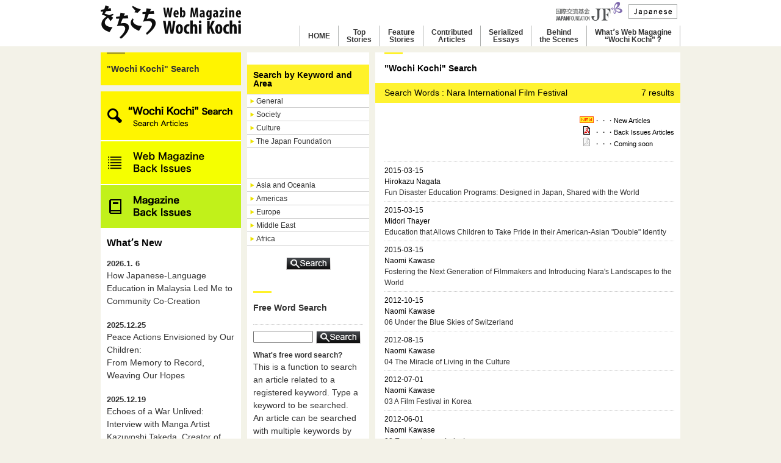

--- FILE ---
content_type: text/html; charset=UTF-8
request_url: https://www.wochikochi.jp/english/search/result.php?MD=kw&wd=Nara%20International%20Film%20Festival
body_size: 8517
content:
<!DOCTYPE html PUBLIC "-//W3C//DTD XHTML 1.0 Transitional//EN" "http://www.w3.org/TR/xhtml1/DTD/xhtml1-transitional.dtd">






<html xmlns="http://www.w3.org/1999/xhtml">
<head>
  <meta http-equiv="Content-Type" content="text/html; charset=utf-8" />
  <meta http-equiv="Content-Style-Type" content="text/css">
  <meta http-equiv="Content-Script-Type" content="text/javascript">
  <link rel="stylesheet" type="text/css" href="/css/common.css" media="screen,tv"/>
  <link rel="stylesheet" type="text/css" href="/css/reset.css" />
  <link rel="stylesheet" type="text/css" href="/css/jScrollPane.css" />
  <link rel="stylesheet" type="text/css" href="/css/jquery-ui-1.8.2.custom.css" />
  <link rel="stylesheet" type="text/css" href="/css/print.css" media="print" />
  <script type="text/javascript" src="/js/heightLine.js"></script>
  <script type="text/javascript" src="/js/jquery-1.4.2.min.js"></script>
  <script type="text/javascript" src="/js/jquery-ui-1.8.2.custom.min.js"></script>
  <script type="text/javascript" src="/js/jquery.easing.1.3.js"></script>
  <script type="text/javascript" src="/js/jquery.scrollfollow.js"></script>
  <script type="text/javascript" src="/js/jScrollPane.js"></script>
  <script type="text/javascript" src="/js/jquery.mousewheel.js"></script>
  <script type="text/javascript" src="/js/jquery.em.js"></script>
  <script type="text/javascript" src="/js/jquery.backgroundPosition.js_7.js"></script>
  <script type="text/javascript" src="/js/scrollsmoothly.js"></script>
  <script type="text/javascript" src="/js/custom.js"></script>
 <link rel="shortcut icon" href="/img/favicon_j.ico" />
  <!--[if IE 6]><script type="text/javascript" src="/js/DD_belatedPNG_0.0.8a-min.js"></script><script type="text/javascript">DD_belatedPNG.fix('.png_bg');</script><![endif]-->
  <link rel="stylesheet" type="text/css" href="/css/inner.css" media="screen,tv" />
  
  <link rel="stylesheet" type="text/css" href="/english/css/common.css" media="screen,tv" />
 <link rel="shortcut icon" href="/img/favicon_e.ico" />
  
  <link rel="stylesheet" type="text/css" href="/css/styles.css"><!-- 2021/03 追加　/css/styles.css -->

  <title>
"Wochi Kochi" Search
 | The Japan Foundation Web Magazine Wochi Kochi</title>
</head>

<body>
  <div id="pagetop" class="wrapper">

    
    <div id="header">
  <div class="wrapper950 relative">
    <div class="clearfix" style="width:950px;" >
      <h1 id="wochikochi_logo"><a href="/english/"><img src="/img/site_logo.png" width="" height="" alt="をちこちマガジン 国際交流基金がつなぐ彼方と此方" /></a></h1>
      

<div id="header_right">

<div class="upper">
<p><small id="logo"><a href="https://www.jpf.go.jp/j/" target="_blank"><img src="/img/jf_logo_2020.jpg" width="109" height="32" alt="JAPAN FOUNDATION"></a></small></p>
<p class="lang"><a href="/"><img src="/english/img/header_nav02.png" width="" height="" alt="Japanese" /></a></p>
</div>
<div class="lower">
<ul>
<li class="g_nav"><a href="/english/">HOME</a></li>
<li class="g_nav"><a href="/english/topstory/">Top<br>Stories</a></li>
<li class="g_nav"><a href="/english/foreign/">Feature<br>Stories</a></li>
<li class="g_nav"><a href="/english/special/">Contributed<br>Articles</a></li>
<li class="g_nav"><a href="/english/serialessay/">Serialized<br>Essays</a></li>
<li class="g_nav"><a href="/english/report/">Behind<br>the Scenes</a></li>
<li class="g_nav"><a href="/english/about.php">Whatʼs Web Magagine<br>“Wochi Kochi”？</a></li>
</ul>
</div>

</div><!--/#header_right END -->
    
    </div><!--/.clearfix END -->
  </div><!--/.wrapper950 END -->
</div><!--/#header END -->

    

    <div id="searchResult" class="wrapper950 clearfix column3">

      <div id="aside" class="scroll-menu">

        <h2 id="pageheader"><a href="/english/search/">&quot;Wochi Kochi&quot; Search</a></h2>

        
        <div class="side_menu_nav banner_link banner_link01">
  <nav>
    <a href="/english/search/"><img src="/img/wochikochi_search_en.png" alt="WochiKochi Search"></a>
    <a href="/english/backissue/"><img src="/img/web_mag_bn_en.png" alt="Web magazine Back Issue"></a>
    <a href="/english/pdf/"><img src="/img/mag_bn_en.png" alt="Magazine Back Issue"></a>
  </nav>
</div><!-- /side_menu_nav -->

<script>
$(function(){
$("#side_menu_main").load("/english/recent_entries_en.txt");
});
</script>
<div id="side_menu_main"></div>

<div class="side_menu_nav banner_link banner_link02">
  <nav>
    <a href="https://performingarts.jpf.go.jp/"><img src="/img/performing_arts.png" alt="Performing Arts Network Japan"></a>
    <a href="https://www.jpf.go.jp/e/project/japanese/teach/tsushin/index.html"><img src="/img/nihongo_kyoiku_tsushin.png" alt="Nihongo Kyoiku Tsushin"></a>
  </nav>
</div><!-- /side_menu_nav -->
        
      </div><!--/#aside END -->

      <!-- ここからメインコンテンツ -->
      
<div id="contents_area" class="clearfix">
  <div id="contents_left">

 <!--   <div class="contents_left_box">

      <h3>Recommended Keyword</h3>
      <p>
        <a href="./result.php?MD=kw&wd=yuka+Uematsu">yuka Uematsu</a>&nbsp;/&nbsp;<a href="./result.php?MD=kw&wd=akira+kurosawa">akira kurosawa</a>&nbsp;/&nbsp;<a href="./result.php?MD=kw&wd=Murakami+Haruki">Murakami Haruki</a>&nbsp;/&nbsp;<a href="./result.php?MD=kw&wd=%0D%0AAnime+Festival">
Anime Festival</a>&nbsp;/&nbsp;<a href="./result.php?MD=kw&wd=Cosplay">Cosplay</a>&nbsp;/&nbsp;<a href="./result.php?MD=kw&wd=Manga">Manga</a>&nbsp;/&nbsp;<a href="./result.php?MD=kw&wd=%0D%0AComic">
Comic</a>&nbsp;/&nbsp;<a href="./result.php?MD=kw&wd=Japanese+Restaurant">Japanese Restaurant</a></p>

</div>-->

<form action="./result.php?MD=ca" method="POST">

  <div id="sidesearchGenre">
    <div class="searchHead2">
      <h2>Search by Keyword and Area</h2>
    </div>

    <div class="area">
      <h3><a href="javascript:void(0);">General</a></h3>
      <div class="inner">
        <ul class="clearfix">
          <li><label><input type="checkbox" name="CATEGORY[]" value="Politics" /> Politics</label></li>
          <li><label><input type="checkbox" name="CATEGORY[]" value="Economics/Industry" /> Economics/Industry</label></li>
          <li><label><input type="checkbox" name="CATEGORY[]" value="History" /> History</label></li>
          <li><label><input type="checkbox" name="CATEGORY[]" value="Philosophy/Religion" /> Philosophy/Religion</label></li>
          <li><label><input type="checkbox" name="CATEGORY[]" value="Social Securities/Social Welfare" /> Social Securities/Social Welfare</label></li>
          <li><label><input type="checkbox" name="CATEGORY[]" value="Medical/Health" /> Medical/Health</label></li>
          <li><label><input type="checkbox" name="CATEGORY[]" value="Education/Children" /> Education/Children</label></li>
          <li><label><input type="checkbox" name="CATEGORY[]" value="Natural Environment" /> Natural Environment</label></li>
          <li><label><input type="checkbox" name="CATEGORY[]" value="Science Technology" /> Science Technology</label></li>
          <li><label><input type="checkbox" name="CATEGORY[]" value="Sport" /> Sport</label></li>
        </ul>
      </div><!-- inner -->
    </div><!-- area -->

    <div class="area">
      <h3><a href="javascript:void(0);">Society</a></h3>
      <div class="inner">
        <ul class="clearfix">
          <li><label><input type="checkbox" name="CATEGORY[]" value="Transboundary/Study Abroad/Travel" /> Transboundary/Study Abroad/Travel</label></li>
          <li><label><input type="checkbox" name="CATEGORY[]" value="Region" /> Region</label></li>
          <li><label><input type="checkbox" name="CATEGORY[]" value="Ethnic Group" /> Ethnic Group</label></li>
          <li><label><input type="checkbox" name="CATEGORY[]" value="Ethnicity" /> Ethnicity</label></li>
          <li><label><input type="checkbox" name="CATEGORY[]" value="Cultural Diversity" /> Cultural Diversity</label></li>
          <li><label><input type="checkbox" name="CATEGORY[]" value="Social Community" /> Social Community</label></li>
          <li><label><input type="checkbox" name="CATEGORY[]" value="NPO/NGO" /> NPO/NGO</label></li>
          <li><label><input type="checkbox" name="CATEGORY[]" value="Language" /> Language</label></li>
          <li><label><input type="checkbox" name="CATEGORY[]" value="Interpretation" /> Interpretation</label></li>
          <li><label><input type="checkbox" name="CATEGORY[]" value="Social Enterprise" /> Social Enterprise</label></li>
          <li><label><input type="checkbox" name="CATEGORY[]" value="Human Resource" /> Human Resource</label></li>
          <li><label><input type="checkbox" name="CATEGORY[]" value="Media" /> Media</label></li>
        </ul>
      </div><!-- inner -->
    </div><!-- area -->

    <div class="area">
      <h3><a href="javascript:void(0);">Culture</a></h3>
      <div class="inner">
        <ul class="clearfix">
          <li><label><input type="checkbox" name="CATEGORY[]" value="Pop Culture" /> Pop Culture</label></li>
          <li><label><input type="checkbox" name="CATEGORY[]" value="Anime/Manga" /> Anime/Manga</label></li>
          <li><label><input type="checkbox" name="CATEGORY[]" value="Arts/Contemporary Arts" /> Arts/Contemporary Arts</label></li>
          <li><label><input type="checkbox" name="CATEGORY[]" value="Photo" /> Photo</label></li>
          <li><label><input type="checkbox" name="CATEGORY[]" value="Architecture" /> Architecture</label></li>
          <li><label><input type="checkbox" name="CATEGORY[]" value="Handicraft" /> Handicraft</label></li>
          <li><label><input type="checkbox" name="CATEGORY[]" value="Design" /> Design</label></li>
          <li><label><input type="checkbox" name="CATEGORY[]" value="Music" /> Music</label></li>
          <li><label><input type="checkbox" name="CATEGORY[]" value="Theater" /> Theater</label></li>
          <li><label><input type="checkbox" name="CATEGORY[]" value="Dance" /> Dance</label></li>
          <li><label><input type="checkbox" name="CATEGORY[]" value="Film" /> Film</label></li>
          <li><label><input type="checkbox" name="CATEGORY[]" value="Literature" /> Literature</label></li>
          <li><label><input type="checkbox" name="CATEGORY[]" value="Translation" /> Translation</label></li>
          <li><label><input type="checkbox" name="CATEGORY[]" value="Fashion" /> Fashion</label></li>
          <li><label><input type="checkbox" name="CATEGORY[]" value="Food Culture" /> Food Culture</label></li>
          <li><label><input type="checkbox" name="CATEGORY[]" value="Culture and Society" /> Culture and Society</label></li>
          <li><label><input type="checkbox" name="CATEGORY[]" value="Performing Arts" /> Performing Arts<br />&nbsp;</label></li>
          <li><label><input type="checkbox" name="CATEGORY[]" value="Traditional Arts" /> Traditional Arts<br />&nbsp;</label></li>
          <li><label><input type="checkbox" name="CATEGORY[]" value="Cultural Heritage" /> Cultural Heritage<br />&nbsp;</label></li>
          <li><label><input type="checkbox" name="CATEGORY[]" value="Cultural Policy/Public Diplomacy" /> Cultural Policy/Public Diplomacy</label></li>
          <li><label><input type="checkbox" name="CATEGORY[]" value="Art Management" /> Art Management</label></li>
          <li><label><input type="checkbox" name="CATEGORY[]" value="Mecenat" /> Mecenat</label></li>
          <li><label><input type="checkbox" name="CATEGORY[]" value="Creative City" /> Creative City</label></li>
        </ul>
      </div><!-- inner -->
    </div><!-- area -->

    <div class="area">
      <h3><a href="javascript:void(0);">The Japan Foundation</a></h3>
      <div class="inner">
        <ul class="clearfix">
          <li><label><input type="checkbox" name="CATEGORY[]" value="The Japan Foundation Awards" /> The Japan Foundation Awards</label></li>
          <li><label><input type="checkbox" name="CATEGORY[]" value="The Japan Foundation Prizes for Global Citizenship" /> The Japan Foundation Prizes for Global Citizenship</label></li>
          <li><label><input type="checkbox" name="CATEGORY[]" value="The Japan Foundation Special Prize" /> The Japan Foundation Special Prize</label></li>
          <li><label><input type="checkbox" name="CATEGORY[]" value="International Exhibition" /> International Exhibition</label></li>
          <li><label><input type="checkbox" name="CATEGORY[]" value="International Collaboration" /> International Collaboration</label></li>
          <li><label><input type="checkbox" name="CATEGORY[]" value="Japanese Studies" /> Japanese Studies</label></li>
          <li><label><input type="checkbox" name="CATEGORY[]" value="Fellowship" /> Fellowship</label></li>
          <li><label><input type="checkbox" name="CATEGORY[]" value="International Conference" /> International Conference</label></li>
          <li><label><input type="checkbox" name="CATEGORY[]" value="Japanese-Language Education" /> Japanese-Language Education</label></li>
          <li><label><input type="checkbox" name="CATEGORY[]" value="Peacebuilding" /> Peacebuilding</label></li>
          <li><label><input type="checkbox" name="CATEGORY[]" value="JF Worldwide" /> JF Worldwide</label></li>
        </ul>
      </div><!-- inner -->
    </div><!-- area -->

  </div>

  <div id="sidesearchArea">
    <div class="area">
      <h3><a href="javascript:void(0);">Asia and Oceania</a></h3>
      <div class="inner">
        <dl>
          <dt>East Asia</dt>
          <dd>
            <ul class="clearfix">
              <li><label><input type="checkbox" name="CATEGORY[]" value="Republic of Korea" /> Republic of Korea</label></li>
              <li><label><input type="checkbox" name="CATEGORY[]" value="Taiwan" /> Taiwan</label></li>
              <li><label><input type="checkbox" name="CATEGORY[]" value="China" /> China</label></li>
              <li><label><input type="checkbox" name="CATEGORY[]" value="Japan" /> Japan</label></li>
              <li><label><input type="checkbox" name="CATEGORY[]" value="North Korea" /> North Korea</label></li>
              <li><label><input type="checkbox" name="CATEGORY[]" value="Mongolia"/> Mongolia</label></li>
            </ul>
          </dd>
        </dl>

        <dl>
          <dt>South East Asia</dt>
          <dd>
            <ul class="clearfix">
              <li><label><input type="checkbox" name="CATEGORY[]" value="Indonesia" /> Indonesia</label></li>
              <li><label><input type="checkbox" name="CATEGORY[]" value="Cambodia" /> Cambodia</label></li>
              <li><label><input type="checkbox" name="CATEGORY[]" value="Singapore" /> Singapore</label></li>
              <li><label><input type="checkbox" name="CATEGORY[]" value="Thailand" /> Thailand</label></li>
              <li><label><input type="checkbox" name="CATEGORY[]" value="Timor-Leste" /> Timor-Leste </label></li>
              <li><label><input type="checkbox" name="CATEGORY[]" value="Philippines" /> Philippines</label></li>
              <li><label><input type="checkbox" name="CATEGORY[]" value="Brunei" /> Brunei</label></li>
              <li><label><input type="checkbox" name="CATEGORY[]" value="Viet Nam" /> Viet Nam</label></li>
              <li><label><input type="checkbox" name="CATEGORY[]" value="Malaysia" /> Malaysia</label></li>
              <li><label><input type="checkbox" name="CATEGORY[]" value="Myanmar" /> Myanmar</label></li>
              <li><label><input type="checkbox" name="CATEGORY[]" value="Laos" /> Laos</label></li>
            </ul>
          </dd>
        </dl>

        <dl>
          <dt>South Asia</dt>
          <dd>
            <ul class="clearfix">
              <li><label><input type="checkbox" name="CATEGORY[]" value="India" /> India</label></li>
              <li><label><input type="checkbox" name="CATEGORY[]" value="Sri Lanka" /> Sri Lanka</label></li>
              <li><label><input type="checkbox" name="CATEGORY[]" value="Nepal" /> Nepal</label></li>
              <li><label><input type="checkbox" name="CATEGORY[]" value="Bangladesh" /> Bangladesh</label></li>
              <li><label><input type="checkbox" name="CATEGORY[]" value="Pakistan" /> Pakistan</label></li>
              <li><label><input type="checkbox" name="CATEGORY[]" value="Bhutan" /> Bhutan</label></li>
              <li><label><input type="checkbox" name="CATEGORY[]" value="Maldives" /> Maldives</label></li>
            </ul>
          </dd>
        </dl>

        <dl>
          <dt>Oceania</dt>
          <dd>
            <ul class="clearfix">
              <li><label><input type="checkbox" name="CATEGORY[]" value="Australia" /> Australia</label></li>
              <li><label><input type="checkbox" name="CATEGORY[]" value="Northern Mariana Islands " /> Northern Mariana Islands </label></li>
              <li><label><input type="checkbox" name="CATEGORY[]" value="Kiribati " /> Kiribati </label></li>
              <li><label><input type="checkbox" name="CATEGORY[]" value="Guam" /> Guam</label></li>
              <li><label><input type="checkbox" name="CATEGORY[]" value="Samoa" /> Samoa</label></li>
              <li><label><input type="checkbox" name="CATEGORY[]" value="Solomon" /> Solomon</label></li>
              <li><label><input type="checkbox" name="CATEGORY[]" value="Tuvalu" /> Tuvalu</label></li>
              <li><label><input type="checkbox" name="CATEGORY[]" value="Tonga" /> Tonga</label></li>
              <li><label><input type="checkbox" name="CATEGORY[]" value="Nauru" /> Nauru</label></li>
              <li><label><input type="checkbox" name="CATEGORY[]" value="New Caledonia" /> New Caledonia</label></li>
              <li><label><input type="checkbox" name="CATEGORY[]" value="New Zealand" /> New Zealand</label></li>
              <li><label><input type="checkbox" name="CATEGORY[]" value="Vanuatu" /> Vanuatu</label></li>
              <li><label><input type="checkbox" name="CATEGORY[]" value="Papua New Guinea" /> Papua New Guinea</label></li>
              <li><label><input type="checkbox" name="CATEGORY[]" value="Palau" /> Palau</label></li>
              <li><label><input type="checkbox" name="CATEGORY[]" value="Fiji" /> Fiji</label></li>
              <li><label><input type="checkbox" name="CATEGORY[]" value="French Polynesia" /> French Polynesia</label></li>
              <li><label><input type="checkbox" name="CATEGORY[]" value="Marshall" /> Marshall</label></li>
              <li><label><input type="checkbox" name="CATEGORY[]" value="Micronesia" /> Micronesia</label></li>
            </ul>
          </dd>
        </dl>
      </div><!-- inner -->
    </div><!-- area -->

    <div class="area">
      <h3><a href="javascript:void(0);">Americas</a></h3>
      <div class="inner">
        <dl>
          <dt>North America</dt>
          <dd>
            <ul class="clearfix">
              <li><label><input type="checkbox" name="CATEGORY[]" value="Canada" /> Canada</label></li>
              <li><label><input type="checkbox" name="CATEGORY[]" value="United States" /> United States</label></li>
            </ul>
          </dd>
        </dl>

        <dl>
          <dt>The Caribbean</dt>
          <dd>
            <ul class="clearfix">
              <li><label><input type="checkbox" name="CATEGORY[]" value="Antigua and Barbuda" /> Antigua and Barbuda</label></li>
              <li><label><input type="checkbox" name="CATEGORY[]" value="El Salvador" /> El Salvador</label></li>
              <li><label><input type="checkbox" name="CATEGORY[]" value="Cuba" /> Cuba</label></li>
              <li><label><input type="checkbox" name="CATEGORY[]" value="Guatemala" /> Guatemala</label></li>
              <li><label><input type="checkbox" name="CATEGORY[]" value="Grenada" /> Grenada</label></li>
              <li><label><input type="checkbox" name="CATEGORY[]" value="Costa Rica" /> Costa Rica</label></li>
              <li><label><input type="checkbox" name="CATEGORY[]" value="Jamaica" /> Jamaica<br />&nbsp;</label></li>
              <li><label><input type="checkbox" name="CATEGORY[]" value="Saint Christopher and Nevis" /> Saint Christopher and Nevis</label></li>
              <li><label><input type="checkbox" name="CATEGORY[]" value="Saint Vincent and the Grenadines" /> Saint Vincent and the Grenadines<br />&nbsp;</label></li>
              <li><label><input type="checkbox" name="CATEGORY[]" value="Saint Lucia" /> Saint Lucia</label></li>
              <li><label><input type="checkbox" name="CATEGORY[]" value="Trinidad and Tobago" /> Trinidad and Tobago</label></li>
              <li><label><input type="checkbox" name="CATEGORY[]" value="Dominican Republic" /> Dominican Republic</label></li>
              <li><label><input type="checkbox" name="CATEGORY[]" value="Commonwealth of Dominica" /> Commonwealth of Dominica</label></li>
              <li><label><input type="checkbox" name="CATEGORY[]" value="Nicaragua" /> Nicaragua</label></li>
              <li><label><input type="checkbox" name="CATEGORY[]" value="Haiti" /> Haiti</label></li>
              <li><label><input type="checkbox" name="CATEGORY[]" value="Bahamas" /> Bahamas</label></li>
              <li><label><input type="checkbox" name="CATEGORY[]" value="Barbados" /> Barbados</label></li>
              <li><label><input type="checkbox" name="CATEGORY[]" value="Panama" /> Panama</label></li>
              <li><label><input type="checkbox" name="CATEGORY[]" value="Puerto Rico" /> Puerto Rico</label></li>
              <li><label><input type="checkbox" name="CATEGORY[]" value="Belize" /> Belize</label></li>
              <li><label><input type="checkbox" name="CATEGORY[]" value="Honduras" /> Honduras</label></li>
              <li><label><input type="checkbox" name="CATEGORY[]" value="Mexico" /> Mexico</label></li>
            </ul>
          </dd>
        </dl>

        <dl>
          <dt>Latin America</dt>
          <dd>
            <ul class="clearfix">
              <li><label><input type="checkbox" name="CATEGORY[]" value="Argentine" /> Argentine</label></li>
              <li><label><input type="checkbox" name="CATEGORY[]" value="Uruguay" /> Uruguay</label></li>
              <li><label><input type="checkbox" name="CATEGORY[]" value="Ecuador" /> Ecuador</label></li>
              <li><label><input type="checkbox" name="CATEGORY[]" value="Guyana" /> Guyana</label></li>
              <li><label><input type="checkbox" name="CATEGORY[]" value="Colombia" /> Colombia</label></li>
              <li><label><input type="checkbox" name="CATEGORY[]" value="Suriname" /> Suriname</label></li>
              <li><label><input type="checkbox" name="CATEGORY[]" value="Chile" /> Chile</label></li>
              <li><label><input type="checkbox" name="CATEGORY[]" value="Paraguay" /> Paraguay</label></li>
              <li><label><input type="checkbox" name="CATEGORY[]" value="Brazil" /> Brazil</label></li>
              <li><label><input type="checkbox" name="CATEGORY[]" value="Venezuela" /> Venezuela</label></li>
              <li><label><input type="checkbox" name="CATEGORY[]" value="Peru" /> Peru</label></li>
              <li><label><input type="checkbox" name="CATEGORY[]" value="Bolivia" /> Bolivia</label></li>
            </ul>
          </dd>
        </dl>
      </div><!-- inner -->
    </div><!-- area -->

    <div class="area">
      <h3><a href="javascript:void(0);">Europe</a></h3>
      <div class="inner">
        <dl>
          <dt>West Europe</dt>
          <dd>
            <ul class="clearfix">
              <li><label><input type="checkbox" name="CATEGORY[]" value="Iceland" /> Iceland</label></li>
              <li><label><input type="checkbox" name="CATEGORY[]" value="Ireland" /> Ireland</label></li>
              <li><label><input type="checkbox" name="CATEGORY[]" value="Andorra" /> Andorra</label></li>
              <li><label><input type="checkbox" name="CATEGORY[]" value="Italy" /> Italy</label></li>
              <li><label><input type="checkbox" name="CATEGORY[]" value="Netherlands" /> Netherlands</label></li>
              <li><label><input type="checkbox" name="CATEGORY[]" value="Austria" /> Austria</label></li>
              <li><label><input type="checkbox" name="CATEGORY[]" value="Cyprus" /> Cyprus</label></li>
              <li><label><input type="checkbox" name="CATEGORY[]" value="Greece" /> Greece</label></li>
              <li><label><input type="checkbox" name="CATEGORY[]" value="San Marino" /> San Marino</label></li>
              <li><label><input type="checkbox" name="CATEGORY[]" value="Switzerland" /> Switzerland</label></li>
              <li><label><input type="checkbox" name="CATEGORY[]" value="Sweden" /> Sweden</label></li>
              <li><label><input type="checkbox" name="CATEGORY[]" value="Spain" /> Spain</label></li>
              <li><label><input type="checkbox" name="CATEGORY[]" value="Denmark" /> Denmark</label></li>
              <li><label><input type="checkbox" name="CATEGORY[]" value="Germany" /> Germany</label></li>
              <li><label><input type="checkbox" name="CATEGORY[]" value="Norway" /> Norway</label></li>
              <li><label><input type="checkbox" name="CATEGORY[]" value="Vatican" /> Vatican</label></li>
              <li><label><input type="checkbox" name="CATEGORY[]" value="Finland" /> Finland</label></li>
              <li><label><input type="checkbox" name="CATEGORY[]" value="France" /> France</label></li>
              <li><label><input type="checkbox" name="CATEGORY[]" value="Belgium" /> Belgium</label></li>
              <li><label><input type="checkbox" name="CATEGORY[]" value="Portugal" /> Portugal</label></li>
              <li><label><input type="checkbox" name="CATEGORY[]" value="Malta" /> Malta</label></li>
              <li><label><input type="checkbox" name="CATEGORY[]" value="Monaco" /> Monaco</label></li>
              <li><label><input type="checkbox" name="CATEGORY[]" value="Liechtenstein" /> Liechtenstein</label></li>
              <li><label><input type="checkbox" name="CATEGORY[]" value="Luxembourg" /> Luxembourg</label></li>
              <li><label><input type="checkbox" name="CATEGORY[]" value="U.K." /> U.K.</label></li>
            </ul>
          </dd>
        </dl>

        <dl>
          <dt>Central Asia</dt>
          <dd>
            <ul class="clearfix">
              <li><label><input type="checkbox" name="CATEGORY[]" value="Uzbekistan" /> Uzbekistan</label></li>
              <li><label><input type="checkbox" name="CATEGORY[]" value="Kazakhstan" /> Kazakhstan</label></li>
              <li><label><input type="checkbox" name="CATEGORY[]" value="Kyrgyz Republic" /> Kyrgyz Republic</label></li>
              <li><label><input type="checkbox" name="CATEGORY[]" value="Tajikistan" /> Tajikistan</label></li>
              <li><label><input type="checkbox" name="CATEGORY[]" value="Turkmenistan" /> Turkmenistan</label></li>
            </ul>
          </dd>
        </dl>

        <dl>
          <dt>East Europe</dt>
          <dd>
            <ul class="clearfix">
              <li><label><input type="checkbox" name="CATEGORY[]" value="Azerbaijan" /> Azerbaijan</label></li>
              <li><label><input type="checkbox" name="CATEGORY[]" value="Albania" /> Albania</label></li>
              <li><label><input type="checkbox" name="CATEGORY[]" value="Armenia" /> Armenia</label></li>
              <li><label><input type="checkbox" name="CATEGORY[]" value="Ukraine" /> Ukraine</label></li>
              <li><label><input type="checkbox" name="CATEGORY[]" value="Estonia" /> Estonia</label></li>
              <li><label><input type="checkbox" name="CATEGORY[]" value="Croatia" /> Croatia</label></li>
              <li><label><input type="checkbox" name="CATEGORY[]" value="Georgia" /> Georgia</label></li>
              <li><label><input type="checkbox" name="CATEGORY[]" value="Kosovo" /> Kosovo</label></li>
              <li><label><input type="checkbox" name="CATEGORY[]" value="Slovak Republic" /> Slovak Republic</label></li>
              <li><label><input type="checkbox" name="CATEGORY[]" value="Slovenia" /> Slovenia</label></li>
              <li><label><input type="checkbox" name="CATEGORY[]" value="Serbia" /> Serbia</label></li>
              <li><label><input type="checkbox" name="CATEGORY[]" value="Czech Republic" /> Czech Republic</label></li>
              <li><label><input type="checkbox" name="CATEGORY[]" value="Hungary" /> Hungary</label></li>
              <li><label><input type="checkbox" name="CATEGORY[]" value="Bulgaria" /> Bulgaria</label></li>
              <li><label><input type="checkbox" name="CATEGORY[]" value="Belarus" /> Belarus</label></li>
              <li><label><input type="checkbox" name="CATEGORY[]" value="Bosnia and Herzegovina" /> Bosnia and Herzegovina</label></li>
              <li><label><input type="checkbox" name="CATEGORY[]" value="Poland" /> Poland</label></li>
              <li><label><input type="checkbox" name="CATEGORY[]" value="Macedonia" /> Macedonia</label></li>
              <li><label><input type="checkbox" name="CATEGORY[]" value="Moldova" /> Moldova</label></li>
              <li><label><input type="checkbox" name="CATEGORY[]" value="Montenegro" /> Montenegro</label></li>
              <li><label><input type="checkbox" name="CATEGORY[]" value="Latvia" /> Latvia</label></li>
              <li><label><input type="checkbox" name="CATEGORY[]" value="Lithuania" /> Lithuania</label></li>
              <li><label><input type="checkbox" name="CATEGORY[]" value="Romania" /> Romania</label></li>
              <li><label><input type="checkbox" name="CATEGORY[]" value="Russia" /> Russia</label></li>
            </ul>
          </dd>
        </dl>
      </div><!-- inner -->
    </div><!-- area -->

    <div class="area">
      <h3><a href="javascript:void(0);">Middle East</a></h3>
      <div class="inner">
        <dl>
          <dt>Middle East</dt>
          <dd>
            <ul class="clearfix">
              <li><label><input type="checkbox" name="CATEGORY[]" value="Afghanistan" /> Afghanistan</label></li>
              <li><label><input type="checkbox" name="CATEGORY[]" value="United Arab Emirates" /> United Arab Emirates</label></li>
              <li><label><input type="checkbox" name="CATEGORY[]" value="Yemen" /> Yemen</label></li>
              <li><label><input type="checkbox" name="CATEGORY[]" value="Israel" /> Israel</label></li>
              <li><label><input type="checkbox" name="CATEGORY[]" value="Iraq" /> Iraq</label></li>
              <li><label><input type="checkbox" name="CATEGORY[]" value="Iran" /> Iran</label></li>
              <li><label><input type="checkbox" name="CATEGORY[]" value="Oman" /> Oman</label></li>
              <li><label><input type="checkbox" name="CATEGORY[]" value="Qatar" /> Qatar</label></li>
              <li><label><input type="checkbox" name="CATEGORY[]" value="Kuwait" /> Kuwait</label></li>
              <li><label><input type="checkbox" name="CATEGORY[]" value="Saudi Arabia" /> Saudi Arabia</label></li>
              <li><label><input type="checkbox" name="CATEGORY[]" value="Syria" /> Syria</label></li>
              <li><label><input type="checkbox" name="CATEGORY[]" value="Turkey" /> Turkey</label></li>
              <li><label><input type="checkbox" name="CATEGORY[]" value="Bahrain" /> Bahrain</label></li>
              <li><label><input type="checkbox" name="CATEGORY[]" value="Jordan" /> Jordan</label></li>
              <li><label><input type="checkbox" name="CATEGORY[]" value="Lebanon" /> Lebanon</label></li>
            </ul>
          </dd>
        </dl>

        <dl>
          <dt>North Africa</dt>
          <dd>
            <ul class="clearfix">
              <li><label><input type="checkbox" name="CATEGORY[]" value="Algeria" /> Algeria</label></li>
              <li><label><input type="checkbox" name="CATEGORY[]" value="Egypt" /> Egypt</label></li>
              <li><label><input type="checkbox" name="CATEGORY[]" value="Sudan" /> Sudan</label></li>
              <li><label><input type="checkbox" name="CATEGORY[]" value="Tunisia" /> Tunisia</label></li>
              <li><label><input type="checkbox" name="CATEGORY[]" value="Morocco" /> Morocco</label></li>
              <li><label><input type="checkbox" name="CATEGORY[]" value="Libya" /> Libya</label></li>
            </ul>
          </dd>
        </dl>
      </div><!-- inner -->
    </div><!-- area -->

    <div class="area">
      <h3><a href="javascript:void(0);">Africa</a></h3>
      <div class="inner">
        <dl>
          <dt></dt>
          <dd>
            <ul class="clearfix">
              <li><label><input type="checkbox" name="CATEGORY[]" value="Angola" /> Angola</label></li>
              <li><label><input type="checkbox" name="CATEGORY[]" value="Uganda" /> Uganda</label></li>
              <li><label><input type="checkbox" name="CATEGORY[]" value="Ethiopia" /> Ethiopia</label></li>
              <li><label><input type="checkbox" name="CATEGORY[]" value="Eritrea" /> Eritrea</label></li>
              <li><label><input type="checkbox" name="CATEGORY[]" value="Cameroon" /> Cameroon</label></li>
              <li><label><input type="checkbox" name="CATEGORY[]" value="Cape Verde" /> Cape Verde</label></li>
              <li><label><input type="checkbox" name="CATEGORY[]" value="Gabonese Republic" /> Gabonese Republic</label></li>
              <li><label><input type="checkbox" name="CATEGORY[]" value="Gambia" /> Gambia</label></li>
              <li><label><input type="checkbox" name="CATEGORY[]" value="Ghana" /> Ghana</label></li>
              <li><label><input type="checkbox" name="CATEGORY[]" value="Guinea" /> Guinea</label></li>
              <li><label><input type="checkbox" name="CATEGORY[]" value="Guinea-Bissau" /> Guinea-Bissau</label></li>
              <li><label><input type="checkbox" name="CATEGORY[]" value="Kenya" /> Kenya</label></li>
              <li><label><input type="checkbox" name="CATEGORY[]" value="Comoros" /> Comoros</label></li>
              <li><label><input type="checkbox" name="CATEGORY[]" value="Republic of Congo" /> Republic of Congo</label></li>
              <li><label><input type="checkbox" name="CATEGORY[]" value="The Democratic Republic of the Congo" /> The Democratic Republic of the Congo</label></li>
              <li><label><input type="checkbox" name="CATEGORY[]" value="Côte d'Ivoire " /> Côte d'Ivoire </label></li>
              <li><label><input type="checkbox" name="CATEGORY[]" value="Sao Tome and Principe " /> Sao Tome and Principe </label></li>
              <li><label><input type="checkbox" name="CATEGORY[]" value="Zambia" /> Zambia</label></li>
              <li><label><input type="checkbox" name="CATEGORY[]" value="Sierra Leone" /> Sierra Leone</label></li>
              <li><label><input type="checkbox" name="CATEGORY[]" value="Djibouti" /> Djibouti</label></li>
              <li><label><input type="checkbox" name="CATEGORY[]" value="Zimbabwe" /> Zimbabwe</label></li>
              <li><label><input type="checkbox" name="CATEGORY[]" value="Swaziland" /> Swaziland</label></li>
              <li><label><input type="checkbox" name="CATEGORY[]" value="Senegal" /> Senegal</label></li>
              <li><label><input type="checkbox" name="CATEGORY[]" value="Seychelles" /> Seychelles</label></li>
              <li><label><input type="checkbox" name="CATEGORY[]" value="Somalia" /> Somalia</label></li>
              <li><label><input type="checkbox" name="CATEGORY[]" value="Tanzania" /> Tanzania</label></li>
              <li><label><input type="checkbox" name="CATEGORY[]" value="Chad" /> Chad</label></li>
              <li><label><input type="checkbox" name="CATEGORY[]" value="Togo" /> Togo</label></li>
              <li><label><input type="checkbox" name="CATEGORY[]" value="Nigeria" /> Nigeria</label></li>
              <li><label><input type="checkbox" name="CATEGORY[]" value="Namibia" /> Namibia</label></li>
              <li><label><input type="checkbox" name="CATEGORY[]" value="Niger" /> Niger</label></li>
              <li><label><input type="checkbox" name="CATEGORY[]" value="Burkina Faso" /> Burkina Faso</label></li>
              <li><label><input type="checkbox" name="CATEGORY[]" value="Burundi" /> Burundi</label></li>
              <li><label><input type="checkbox" name="CATEGORY[]" value="Benin" /> Benin</label></li>
              <li><label><input type="checkbox" name="CATEGORY[]" value="Botswana" /> Botswana</label></li>
              <li><label><input type="checkbox" name="CATEGORY[]" value="Madagascar" /> Madagascar</label></li>
              <li><label><input type="checkbox" name="CATEGORY[]" value="Malawi" /> Malawi</label></li>
              <li><label><input type="checkbox" name="CATEGORY[]" value="Mali" /> Mali</label></li>
              <li><label><input type="checkbox" name="CATEGORY[]" value="Mozambique" /> Mozambique</label></li>
              <li><label><input type="checkbox" name="CATEGORY[]" value="Mauritius" /> Mauritius</label></li>
              <li><label><input type="checkbox" name="CATEGORY[]" value="Mauritania" /> Mauritania</label></li>
              <li><label><input type="checkbox" name="CATEGORY[]" value="Liberia" /> Liberia</label></li>
              <li><label><input type="checkbox" name="CATEGORY[]" value="Rwanda" /> Rwanda</label></li>
              <li><label><input type="checkbox" name="CATEGORY[]" value="Lesotho" /> Lesotho</label></li>
              <li><label><input type="checkbox" name="CATEGORY[]" value="Central African Republic" /> Central African Republic</label></li>
              <li><label><input type="checkbox" name="CATEGORY[]" value="South Africa" /> South Africa</label></li>
              <li><label><input type="checkbox" name="CATEGORY[]" value="Equatorial Guinea" /> Equatorial Guinea</label></li>
            </ul>
          </dd>
        </dl>
      </div><!-- inner -->
    </div><!-- area -->
    <p style="text-align:center; margin:20px 0 5px;"><input type="image" src="/english/img/btn_search_s.gif" title="Search" /></p>
  </div>

</form>

<div class="contents_left_box">
  <h3>Free Word Search</h3>
  <form action="./result.php?MD=kw" method="POST">
    <table id="searchside">
      <tr>
        <td><input type="text" id="searchField" name="KEYWORD" size="15" value="" style="width:90px;" /></td>
        <td><input type="image" src="/english/img/btn_search_s.gif" title="Search" /></td>
      </tr>
    </table>
  </form>
  <dl id="sideSearch">
    <dt>What's free word search?</dt>
    <dd>
      <p>This is a function to search an article related to a registered keyword. Type a keyword to be searched.<br />An article can be searched with multiple keywords by putting a space between the keywords.<br />Registered keywords are below areas, keywords, authors and major cities.</p>
    </dd>
  </dl>
</div>

<!--<div class="aboutBox">
  <ul>
    <li><a href="/english/about.php#purchase">How to Purchase Whochi Kochi Magazine</a></li>
    <li><a href="/english/about.php#library">Where to Read Whochi Kochi Magazine</a></li>
  </ul>
</div>-->

</div><!-- contents_left -->

<div id="contents_right" class="clearfix">
  <div id="blogHeader" class="sh">
    <h1>&quot;Wochi Kochi&quot; Search</h1>
<!--    <p>"Cross-Searchable Database of former Wochi Kochi Magazine on paper and current Wochi Kochi Web Magazine"</p>-->
    <div id="resultInfo" class="clearfix">
      <p class="words">Search Words : Nara International Film Festival</p>
      <p class="num">7 results</p>
    </div>
<!--
        <p class="txtRight">ページNo：1</p>
-->
  </div>

    <div class="clearfix">
    <table style="float:right; margin: 0 0 20px;">
      <tr>
        <td style="text-align:center"><img src="/img/icon_new.gif" alt="NEW" width="23" height="11" /></td>
        <td style="font-size:11px;">・・・New Articles</td>
      </tr>
      <tr>
        <td style="text-align:center"><img src="/img/icon_pdf.gif" alt="PDF" width="11" height="14" /></td>
        <td style="font-size:11px;">・・・Back Issues Articles</td>
      </tr>
      <tr>
        <td style="text-align:center"><img src="/img/icon_nopdf.gif" alt="PDF" width="11" height="14" /></td>
        <td style="font-size:11px;">・・・Coming soon</td>
      </tr>
    </table>
  </div>
  
  <!-- resultList --><dl class="resultList"><dt class="date"><span style="display:none;">2015-03-15</span></dt><dd><p class="author">Hirokazu Nagata</p><p class="title"><a href="https://www.wochikochi.jp/english/relayessay/2015/03/fun-disaster-education-programs-designed-in-japan-shared-with-the-world.php ">Fun Disaster Education Programs: Designed in Japan, Shared with the World </a></p></dd></dl><!-- resultList --><dl class="resultList"><dt class="date"><span style="display:none;">2015-03-15</span></dt><dd><p class="author">Midori Thayer</p><p class="title"><a href="https://www.wochikochi.jp/english/special/2015/03/education-that-allows-children-to-take-pride-in-their-american-asian-double-identity.php ">Education that Allows Children to Take Pride in their American-Asian "Double" Identity</a></p></dd></dl><!-- resultList --><dl class="resultList"><dt class="date"><span style="display:none;">2015-03-15</span></dt><dd><p class="author">Naomi Kawase </p><p class="title"><a href="https://www.wochikochi.jp/english/topstory/2015/03/fostering-the-next-generation-of-filmmakers-and-introducing-naras-landscapes-to-the-world.php ">Fostering the Next Generation of Filmmakers and Introducing Nara's Landscapes to the World  </a></p></dd></dl><!-- resultList --><dl class="resultList"><dt class="date"><span style="display:none;">2012-10-15</span></dt><dd><p class="author">Naomi Kawase</p><p class="title"><a href="https://www.wochikochi.jp/english/serialessay/2012/10/kawase06.php ">06 Under the Blue Skies of Switzerland</a></p></dd></dl><!-- resultList --><dl class="resultList"><dt class="date"><span style="display:none;">2012-08-15</span></dt><dd><p class="author">Naomi Kawase</p><p class="title"><a href="https://www.wochikochi.jp/english/serialessay/2012/08/kawase04 .php ">04 The Miracle of Living in the Culture </a></p></dd></dl><!-- resultList --><dl class="resultList"><dt class="date"><span style="display:none;">2012-07-01</span></dt><dd><p class="author">Naomi Kawase</p><p class="title"><a href="https://www.wochikochi.jp/english/serialessay/2012/07/kawase03.php ">03 A Film Festival in Korea</a></p></dd></dl><!-- resultList --><dl class="resultList"><dt class="date"><span style="display:none;">2012-06-01</span></dt><dd><p class="author">Naomi Kawase</p><p class="title"><a href="https://www.wochikochi.jp/english/serialessay/2012/06/kawase02.php ">02 Encounters on Lake Leman</a></p></dd></dl>
<p class="topagetop"><a href="#pagetop">Page top▲</a></p>
<ul id="article_nav">
  <li id="article_prev">
      </li>
  <li id="article_next">
      </li>
</ul>

</div><!-- contents_right -->
  </div><!--/#contents_area END -->

      <!-- ここまでメインコンテンツ -->

      

    </div><!--/.wrapper950 END -->

    
    <div id="bottom_nav" class="clearfix">
  <div class="wrapper950">



<div class="bottom_box eBox470_l">
<h3><a href="https://www.facebook.com/TheJapanfoundation/">JF Facebook</a></h3>


<iframe src="//www.facebook.com/plugins/likebox.php?href=https%3A%2F%2Fwww.facebook.com%2FTheJapanfoundation&amp;width=470&amp;height=305&amp;colorscheme=light&amp;show_faces=true&amp;header=false&amp;stream=true&amp;show_border=true" scrolling="no" frameborder="0" style="border:none; overflow:hidden; width:470px; height:305px;" title="Facebook Like Box"></iframe>



</div><!--/.bottom_box END -->
<div class="bottom_box eBox470_r">

<h3><a href="https://twitter.com/japanfoundation">JF Twitter - @Japanfoundation</a></h3>

<a class="twitter-timeline" data-width="470" data-height="305" data-theme="light" data-chrome="noheader nofooter noborders" href="https://twitter.com/Japanfoundation?ref_src=twsrc%5Etfw">by Japanfoundation</a> <script async src="https://platform.twitter.com/widgets.js" charset="utf-8"></script>


    </div><!--/.bottom_box END -->
  </div><!--/.wrapper950 END -->
</div><!--/#bottom_nav END -->

<div id="footer">
<div class="wrapper950">
<p><small>Copyright(c) The Japan Foundation, All Rights Reserved.</small></p>

</div><!--/.wrapper950 END -->
</div><!--/#footer END -->
    

  </div><!-- wrapper -->


  <script type="text/javascript">
  var _gaq = _gaq || [];
  _gaq.push(['_setAccount', 'UA-11221974-3'],
      ['_trackPageview']
      );
  (function() {
    var ga = document.createElement('script'); ga.type = 'text/javascript'; ga.async = true;
    ga.src = ('https:' == document.location.protocol ? 'https://ssl' : 'http://www') + '.google-analytics.com/ga.js';
    var s = document.getElementsByTagName('script')[0]; s.parentNode.insertBefore(ga, s);
  })();
</script>
<script type="text/javascript">
var fdsstmp1= (("https:" == document.location.protocol) ? "https" : "http");
document.write(unescape("%3Cscript src='" + fdsstmp1 + "://sv7.logmill.net/bin/ina?1206317597D9399msep;"+window.location.href+"' type='text/javascript'%3E%3C/script%3E"));
</script>


</body>
</html>